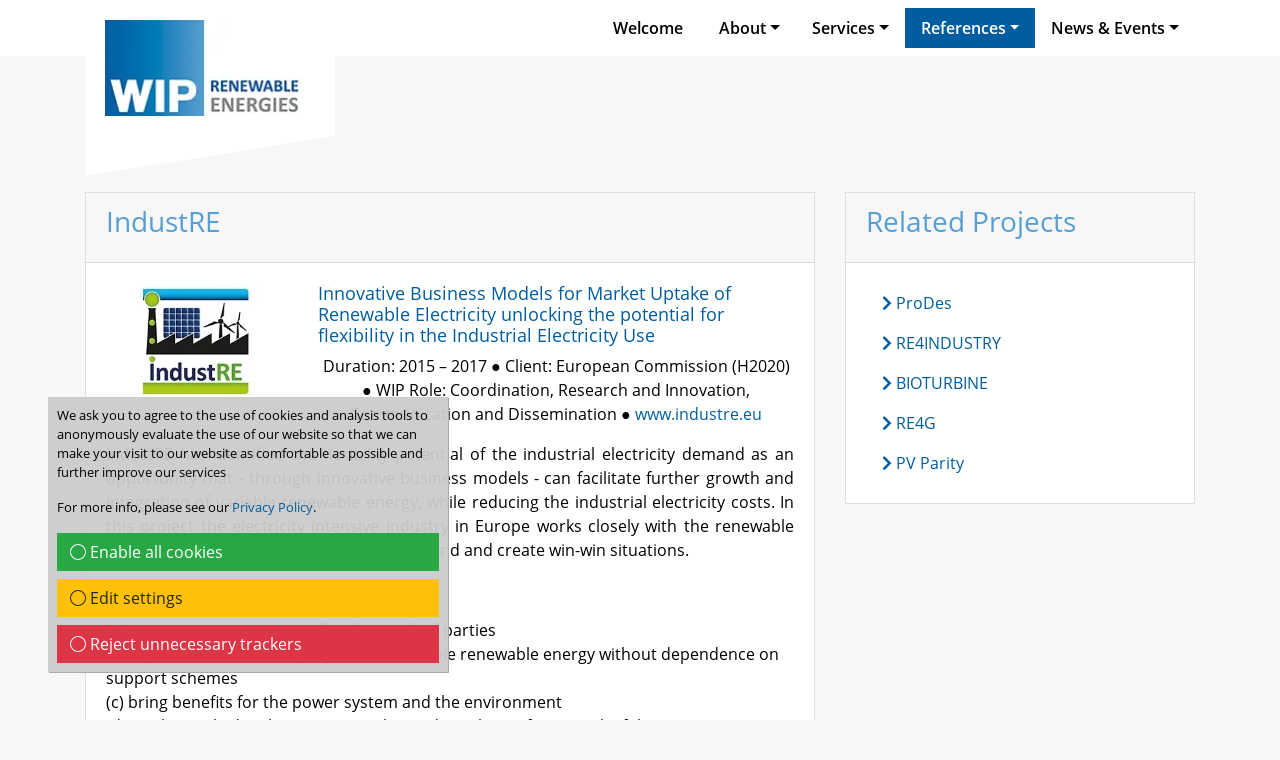

--- FILE ---
content_type: text/html; charset=utf-8
request_url: https://www.wip-munich.de/references/overview/projects/projects-archive/project-archive-industre/
body_size: 4860
content:
<!DOCTYPE html><html lang="en"><head><title>IndustRE - WIP Renewable Energies</title><meta name="description" content="Innovative Business Models for Market Uptake of Renewable Electricity unlocking the potential for flexibility in the Industrial [...]">
<meta name="author" content="WIP Wirtschaft und Infrastruktur GmbH &amp; Co Planungs KG"><meta name="robots" content="all"><link rel="canonical" href="https://www.wip-munich.de/references/overview/projects/projects-archive/project-archive-industre/">
<meta property="og:type" content="article"><meta property="og:title" content="IndustRE"><meta property="og:url" content="https://www.wip-munich.de/references/overview/projects/projects-archive/project-archive-industre/">
<meta property="og:image" content="/references/overview/projects/projects-archive/project-archive-industre/IndustRE_280x180px-.jpg"><meta property="og:description" content="Innovative Business Models for Market Uptake of Renewable Electricity unlocking the potential for flexibility in the Industrial [...]">
<meta charset="utf-8"><meta name="viewport" content="width=device-width, initial-scale=1, shrink-to-fit=no"> <style>#loading { position: fixed; left: 0; top: 0; z-index: 9999; width: 100%; height: 100%; overflow: visible; background: #fff url(/images/loading.gif) no-repeat center center; }</style>
<link rel="stylesheet" href="/css/combined.css"><link href="/manifest.json" rel="manifest"><link href="/images/favicon/favicon-16x16.png" rel="icon" type="image/png" sizes="16x16"><link href="/images/favicon/favicon-32x32.png" rel="icon" type="image/png" sizes="32x32">
<link href="/images/favicon/favicon-96x96.png" rel="icon" type="image/png" sizes="96x96"><link href="/images/favicon/favicon-192x192.png" rel="icon" type="image/png" sizes="192x192"> <style> @media (min-width: 993px) {
.filter-item .card, .cheight .card { min-height: 500px; } }</style></head><body><noscript><div class="modal-backdrop in d-print-none"></div><div class="container mt-5 p-5 modal d-block"><div class="alert alert-danger text-center py-4" role="alert">
<h4 class="alert-heading">Diese Webseite erfordert JavaScript!</h4><p class="mb-0">Bitte aktivieren Sie JavaScript in Ihrem Browser und laden Sie die Seite dann neu.</p></div></div></noscript><div id="loading"></div>
<nav class="navbar sticky-top navbar-expand-lg navbar-light bg-light light"><div class="container"> <a class="navbar-brand" href="/"><img alt="WIP Renewable Energies" class="img-fluid lazyload" data-src="/images/logos/wip-logo.webp"></a>
<button class="navbar-toggler ml-auto" type="button" data-toggle="collapse" data-target="#navbarSupportedContent" aria-controls="navbarSupportedContent" aria-expanded="false" aria-label="Toggle navigation">
<span class="navbar-toggler-icon"></span></button><div class="collapse navbar-collapse" id="navbarSupportedContent"><ul class="nav nav-pills ml-auto font-weight-bold"><li class="nav-item mr-1"><a class="nav-link " href="/welcome/home/">Welcome</a></li>
<li class="nav-item dropdown"> <a class="nav-link dropdown-toggle" data-toggle="dropdown" href="#menu1">About</a><div class="dropdown-menu" id="menu1"> <a class="dropdown-item " href="/about/mission/" data-parent="#menu1sub1"><i class="fas fa-caret-right"></i> Mission</a>
<a class="dropdown-item " href="/about/facts-and-figures/" data-parent="#menu1sub1"><i class="fas fa-caret-right"></i> Facts and Figures</a> <a class="dropdown-item " href="/about/history/" data-parent="#menu1sub1"><i class="fas fa-caret-right"></i> History</a>
<a class="dropdown-item " href="/about/team/" data-parent="#menu1sub1"><i class="fas fa-caret-right"></i> Team</a> <a class="dropdown-item " href="/about/memberships-and-networks/" data-parent="#menu1sub1"><i class="fas fa-caret-right"></i> Memberships and Networks</a>
<a class="dropdown-item " href="/about/career/" data-parent="#menu1sub1"><i class="fas fa-caret-right"></i> Career</a> <a class="dropdown-item " href="/about/in-memoriam/" data-parent="#menu1sub1"><i class="fas fa-caret-right"></i> In Memoriam</a>
</div></li><li class="nav-item dropdown"> <a class="nav-link dropdown-toggle" data-toggle="dropdown" href="#menu2">Services</a><div class="dropdown-menu" id="menu2"> <a class="dropdown-item " href="/services/overview/" data-parent="#menu2sub2"><i class="fas fa-caret-right"></i> Overview</a>
<a class="dropdown-item" href="/services/overview/european-cooperation-projects/" data-parent="#menu2sub0"><i class="fas fa-caret-right ml-3"></i> European Cooperation Projects</a> <a class="dropdown-item" href="/services/overview/research-and-consultancy/" data-parent="#menu2sub0"><i class="fas fa-caret-right ml-3"></i> Research and Consultancy</a>
<a class="dropdown-item" href="/services/overview/training-and-skills/" data-parent="#menu2sub0"><i class="fas fa-caret-right ml-3"></i> Training and Skills</a> <a class="dropdown-item" href="/services/overview/events-and-knowledge-transfer/" data-parent="#menu2sub0"><i class="fas fa-caret-right ml-3"></i> Events and Knowledge Transfer</a>
<a class="dropdown-item " href="/services/thematic-areas/" data-parent="#menu2sub2"><i class="fas fa-caret-right"></i> Thematic Areas</a> <a class="dropdown-item " href="/services/brochures/" data-parent="#menu2sub2"><i class="fas fa-caret-right"></i> Brochures</a>
</div></li><li class="nav-item dropdown"> <a class="nav-link dropdown-toggle active" data-toggle="dropdown" href="#menu3">References</a><div class="dropdown-menu" id="menu3"> <a class="dropdown-item active" href="/references/overview/" data-parent="#menu3sub3"><i class="fas fa-caret-right"></i> Overview</a>
<a class="dropdown-item active" href="/references/overview/projects/" data-parent="#menu3sub0"><i class="fas fa-caret-right ml-3"></i> Projects</a> <a class="dropdown-item" href="/references/overview/events/" data-parent="#menu3sub0"><i class="fas fa-caret-right ml-3"></i> Events</a>
<a class="dropdown-item" href="/references/overview/publications/" data-parent="#menu3sub0"><i class="fas fa-caret-right ml-3"></i> Publications</a></div></li><li class="nav-item dropdown"> <a class="nav-link dropdown-toggle" data-toggle="dropdown" href="#menu4">News &amp; Events</a>
<div class="dropdown-menu" id="menu4"> <a class="dropdown-item " href="/news-events/news-press-releases/" data-parent="#menu4sub4"><i class="fas fa-caret-right"></i> News &amp; Press Releases</a> <a class="dropdown-item " href="/news-events/events/" data-parent="#menu4sub4"><i class="fas fa-caret-right"></i> Events</a>
</div></li></ul></div></div></nav><div class="container py-5"> &nbsp;</div><div class="container"><div class="row"><div class="col-12 col-lg-8 pb-2"><div class="card my-3"><div class="card-header"><h3 class="card-title">IndustRE</h3>
</div><div class="card-body"><div class="blog-post"><h3><img alt="" style="float: left;" data-src="/references/overview/projects/projects-archive/project-archive-industre/IndustRE_280x180px-.webp" class="lazyload">Innovative Business Models for Market Uptake of Renewable Electricity unlocking the potential for flexibility in the Industrial Electricity Use</h3>
<p style="text-align: center;">Duration: 2015 &ndash; 2017 ● Client: European Commission (H2020) ● WIP Role: Coordination, Research and Innovation, Communication and Dissemination ● <a href="http://www.industre.eu" rel="noopener" target="_blank">www.industre.eu</a></p>
<p style="text-align: justify;">IndustRE has identified the flexibility potential of the industrial electricity demand as an opportunity that - through innovative business models - can facilitate further growth and integration of variable renewable energy, while reducing the industrial electricity costs. In this project the electricity intensive industry in Europe works closely with the renewable energy sector in order to find common ground and create win-win situations.</p>
<p>These business models:</p><p>(a) create win-win situations for the involved parties<br> (b) support the further deployment of variable renewable energy without dependence on support schemes<br> (c) bring benefits for the power system and the environment<br>
(d) can be applied in the current market and regulatory framework of the target countries.</p><p style="text-align: justify;">Objectives:<br> The overall objective of the project is to use the potential for flexibility in energy intensive industries to facilitate further market uptake of variable renewable electricity, through innovative business models and regulatory improvements. In order to achieve this, the work has been structured around the following objectives:</p>
<ul><li>Present suitable business models and facilitate their adoption</li><li>Formulate policy recommendations</li><li>Quantify the potential benefits for the power system</li></ul><p>Move industry and variable renewable energy plant operators into action</p>
</div><hr><ul class="nav flex-column"><li class="nav-item"><a href="/references/overview/projects/projects-archive/~completed/"><i class="fas fa-chevron-right"></i> Completed</a></li><li class="nav-item"><a href="/references/overview/projects/projects-archive/~energy-efficiency/"><i class="fas fa-chevron-right"></i> Energy efficiency</a></li>
<li class="nav-item"><a href="/references/overview/projects/projects-archive/~energy-storage-and-grid-integration/"><i class="fas fa-chevron-right"></i> Energy storage and grid integration</a></li><li class="nav-item"><a href="/references/overview/projects/projects-archive/~innovative-financing/"><i class="fas fa-chevron-right"></i> Innovative financing</a></li>
<li class="nav-item"><a href="/references/overview/projects/projects-archive/~market-up-take/"><i class="fas fa-chevron-right"></i> Market up-take</a></li><li class="nav-item"><a href="/references/overview/projects/projects-archive/~project-coordination/"><i class="fas fa-chevron-right"></i> Project coordination</a></li>
<li class="nav-item"><a href="/references/overview/projects/projects-archive/~projects/"><i class="fas fa-chevron-right"></i> Projects</a></li><li class="nav-item"><a href="/references/overview/projects/projects-archive/~smart-cities-and-networks/"><i class="fas fa-chevron-right"></i> Smart cities and networks</a></li>
</ul></div></div></div><div class="col-12 col-lg-4 pb-2"><div class="card my-3"><div class="card-header"><h3 class="card-title">Related Projects</h3></div><div class="card-body"><ul class="nav flex-column">
<li class="nav-item"><a class="nav-link" href="/references/overview/projects/projects-archive/project-archive-prodes/"><i class="fas fa-chevron-right"></i> ProDes</a></li><li class="nav-item"><a class="nav-link" href="/references/overview/projects/projects-archive/project-archive-re4industry/"><i class="fas fa-chevron-right"></i> RE4INDUSTRY</a></li>
<li class="nav-item"><a class="nav-link" href="/references/overview/projects/projects-archive/project-archive-bioturbine/"><i class="fas fa-chevron-right"></i> BIOTURBINE</a></li><li class="nav-item"><a class="nav-link" href="/references/overview/projects/projects-archive/project-archive-re4g/"><i class="fas fa-chevron-right"></i> RE4G</a></li>
<li class="nav-item"><a class="nav-link" href="/references/overview/projects/projects-archive/project-archive-pv-parity/"><i class="fas fa-chevron-right"></i> PV Parity</a></li></ul></div></div></div>
</div></div><div class="clearfix"><br></div><div class="contact"><div class="row no-gutters"><div class="container"><h2 class="text-center">Let&rsquo;s Connect</h2><p class="text-center text-white">- Join us in Shaping the Future of Renewable Energy. -
</p><h2 class="text-center text-white">WIP Renewable Energies</h2><p class="text-center text-white">phone +49 89 720 12 735 &bull; email <a href="mailto:wip@wip-munich.de">wip@wip-munich.de</a></p><p class="text-center text-white">
<a href="https://www.linkedin.com/company/wip-renewable-energies"><img alt="" height="40" width="40" data-src="/images/content/images/icons/socialmedia_icons_linkedin.webp" class="lazyload"></a>&nbsp;&nbsp;&nbsp;&nbsp;
<a href="https://twitter.com/wiprenewables"> <img alt="" height="40" width="40" data-src="/images/content/images/icons/socialmedia_icons_x.webp" class="lazyload"></a>&nbsp;&nbsp;&nbsp;&nbsp; <a href="https://www.youtube.com/channel/UCAh-SfI9nXJmU8fhMYUGIbA"> <img alt="" height="40" width="40" data-src="/images/content/images/icons/socialmedia_icons_youtube.webp" class="lazyload"></a>&nbsp;&nbsp;&nbsp;&nbsp;
<a href="https://www.wip-munich.de/news-subscription/"> <img alt="" height="40" width="40" data-src="/images/content/images/icons/socialmedia_icons_newsletter.webp" class="lazyload"></a></p><p class="text-center text-white">&nbsp;
</p><p class="text-center text-white"><sup>WIP Wirtschaft und Infrastruktur GmbH &amp; Co Planungs-KG &middot; WIP Renewable Energies<br> Sylvensteinstr. 2, 81369 M&uuml;nchen, Deutschland &middot; Registergericht M&uuml;nchen HRA 46696
<br> Haftende Gesellschaft Wirtschaft und Infrastruktur GmbH &middot; Registergericht M&uuml;nchen HRB 7828<br> Gesch&auml;ftsf&uuml;hrer Veranstaltungen &amp; Wissenstransfer: Jonas Bergmiller, Gesch&auml;ftsf&uuml;hrer Gesch&auml;ftsentwicklung &amp; Strategie: Jannis Haack
<br> Gesch&auml;ftsf&uuml;hrer Projekte &amp; Consulting: Dr. Rainer Janssen, Gesch&auml;ftsf&uuml;hrer: Dipl.-Ing., MBA INSEAD Hans Hammer</sup></p></div></div></div><div class="container"><div class="row">
<div class="col footer"><ul class="nav justify-content-center"><li class="nav-item"> <a class="nav-link disabled" href="#">&copy; WIP Munich 2025</a></li><li class="nav-item"><a class="nav-link " href="/contact/">Contact</a></li>
<li class="nav-item"><a class="nav-link " href="/news-subscription/">News Subscription</a></li><li class="nav-item"><a class="nav-link " href="/legal-notice-disclaimer/">Legal notice &amp; Disclaimer</a></li>
<li class="nav-item"><a class="nav-link " href="/privacy-policy-gdpr/">Privacy Policy / GDPR</a></li></ul></div></div></div><div class="cookieConsent"><div class="accordion" id="CCAccordion"><div id="CCStart" class="cookieConsentBox collapse show p-2" data-parent="#CCAccordion">
<form action="/references/overview/projects/projects-archive/project-archive-industre/" method="post"><p> We ask you to agree to the use of cookies and analysis tools to anonymously evaluate the use of our website so that we can make your visit to our website as comfortable as possible and further improve our services
</p><p> For more info, please see our <a href="/privacy-policy-gdpr/">Privacy Policy</a>.</p> <button type="submit" class="btn btn-success btn-block text-left" name="cookie-consent[]" value="any"> <svg class="bi bi-circle mb-1" width="1rem" height="1rem" viewBox="0 0 16 16" fill="currentColor" xmlns="http://www.w3.org/2000/svg">
<path fill-rule="evenodd" d="M8 15A7 7 0 108 1a7 7 0 000 14zm0 1A8 8 0 108 0a8 8 0 000 16z" clip-rule="evenodd" /></svg> Enable all cookies</button> <a href="#" class="btn btn-warning btn-block text-left" data-toggle="collapse" data-target="#CCSet">
<svg class="bi bi-circle mb-1" width="1rem" height="1rem" viewBox="0 0 16 16" fill="currentColor" xmlns="http://www.w3.org/2000/svg"><path fill-rule="evenodd" d="M8 15A7 7 0 108 1a7 7 0 000 14zm0 1A8 8 0 108 0a8 8 0 000 16z" clip-rule="evenodd" />
</svg> Edit settings</a> <button type="submit" class="btn btn-danger btn-block text-left" name="cookie-consent[]" value="none" data-toggle="collapse" data-target="#CCMini"> <svg class="bi bi-circle mb-1" width="1rem" height="1rem" viewBox="0 0 16 16" fill="currentColor" xmlns="http://www.w3.org/2000/svg">
<path fill-rule="evenodd" d="M8 15A7 7 0 108 1a7 7 0 000 14zm0 1A8 8 0 108 0a8 8 0 000 16z" clip-rule="evenodd" /></svg> Reject unnecessary trackers</button></form></div><div id="CCSet" class="cookieConsentBox collapse p-2 CCwidth" data-parent="#CCAccordion">
<form action="/references/overview/projects/projects-archive/project-archive-industre/" method="post"><p> You can disable the following optional tracking tools:</p><div class="custom-control custom-checkbox mb-3">
<input type="checkbox" class="custom-control-input" id="CCEssentials" checked disabled> <label class="custom-control-label" for="CCEssentials" style="color: #000;"> Essentials <i>(cannot be disabled)</i>
</label> <small class="form-text">necessary (session) cookies for the operation of the website</small></div><div class="custom-control custom-checkbox mb-3"> <input type="checkbox" class="custom-control-input" id="CCMatomoAnalytics" name="cookie-consent[]" value="matomo"
> <label class="custom-control-label" for="CCMatomoAnalytics"> Matomo Analytics</label> <small class="form-text">Matomo web analytics service</small></div><br> <button type="submit" class="btn btn-success btn-block" name="cookie-consent[]" value="none">
Save Settings</button> <a href="#" class="btn btn-warning btn-block" data-toggle="collapse" data-target="#CCStart">back</a></form></div><div id="CCMini" class="collapse p-1" data-parent="#CCAccordion">
<a href="#" data-toggle="collapse" data-target="#CCStart"> <svg class="bi bi-gear" width="1rem" height="1rem" viewBox="0 0 16 16" fill="#000" xmlns="http://www.w3.org/2000/svg" data-toggle="tooltip" data-placement="top" title="Cookie & Tracker Management">
<path fill-rule="evenodd" d="M8.837 1.626c-.246-.835-1.428-.835-1.674 0l-.094.319A1.873 1.873 0 014.377 3.06l-.292-.16c-.764-.415-1.6.42-1.184 1.185l.159.292a1.873 1.873 0 01-1.115 2.692l-.319.094c-.835.246-.835 1.428 0 1.674l.319.094a1.873 1.873 0 011.115 2.693l-.16.291c-.415.764.42 1.6 1.185 1.184l.292-.159a1.873 1.873 0 012.692 1.116l.094.318c.246.835 1.428.835 1.674 0l.094-.319a1.873 1.873 0 012.693-1.115l.291.16c.764.415 1.6-.42 1.184-1.185l-.159-.291a1.873 1.873 0 011.116-2.693l.318-.094c.835-.246.835-1.428 0-1.674l-.319-.094a1.873 1.873 0 01-1.115-2.692l.16-.292c.415-.764-.42-1.6-1.185-1.184l-.291.159A1.873 1.873 0 018.93 1.945l-.094-.319zm-2.633-.283c.527-1.79 3.065-1.79 3.592 0l.094.319a.873.873 0 001.255.52l.292-.16c1.64-.892 3.434.901 2.54 2.541l-.159.292a.873.873 0 00.52 1.255l.319.094c1.79.527 1.79 3.065 0 3.592l-.319.094a.873.873 0 00-.52 1.255l.16.292c.893 1.64-.902 3.434-2.541 2.54l-.292-.159a.873.873 0 00-1.255.52l-.094.319c-.527 1.79-3.065 1.79-3.592 0l-.094-.319a.873.873 0 00-1.255-.52l-.292.16c-1.64.893-3.433-.902-2.54-2.541l.159-.292a.873.873 0 00-.52-1.255l-.319-.094c-1.79-.527-1.79-3.065 0-3.592l.319-.094a.873.873 0 00.52-1.255l-.16-.292c-.892-1.64.902-3.433 2.541-2.54l.292.159a.873.873 0 001.255-.52l.094-.319z"
clip-rule="evenodd" /><path fill-rule="evenodd" d="M8 5.754a2.246 2.246 0 100 4.492 2.246 2.246 0 000-4.492zM4.754 8a3.246 3.246 0 116.492 0 3.246 3.246 0 01-6.492 0z" clip-rule="evenodd" /></svg></a>
</div></div></div><script src="/js/combined.js"></script></body></html>